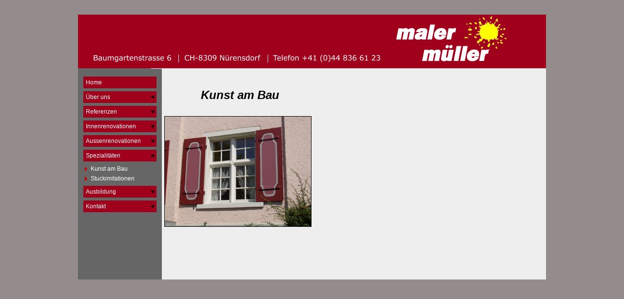

--- FILE ---
content_type: text/css;charset=utf-8
request_url: https://xn--malermller-feb.ch/Styles/maler%20mueller.css
body_size: 1964
content:
/* Getting from cache maler%20mueller */
 
#topRight .head {
	cursor:default;
}

#container {
	width:960px;
	cursor:default;
	height:100%;
	margin-left:auto;
	margin-right:auto;
}

#center_l .buttonLevel1 a:hover {
	cursor:default;
}

#top {
	letter-spacing:2px;
	border-top-width:0px;
	border-left-width:0px;
	border-right-width:0px;
	border-bottom-width:0px;
	cursor:default;
	height:110px;
	margin-top:0px;
	margin-left:0px;
	margin-right:0px;
	margin-bottom:0px;
	padding-top:0px;
	padding-left:0px;
	padding-right:0px;
	padding-bottom:0px;
	width:960px;
	background-color:#A0001C;
	background-image:url(/image.php?cat=__theme__maler%20mueller&name=malermueller11.gif);
	background-repeat:no-repeat;
	background-position:center;
}

.buttonLevel3Normal {
	cursor:default;
}

#center_table {
	background-color:#CCCCCC;
	cursor:default;
}

#topLeft .head {
	cursor:default;
}

#center_l {
	vertical-align:top;
	width:150px;
	cursor:default;
	height:100%;
	background-color:#666666;
	padding-top:6px;
}

#bottomCenter .outer {
	cursor:default;
}

#center_c {
	width:810px;
	overflow:visible;
	vertical-align:top;
	cursor:default;
	background-color:#EEEEEE;
	height:100%;
}

.buttonLevel2 {
	padding-bottom:0.1px;
	padding-left:1.0px;
	border-style:solid;
	border-color:#333344;
	text-decoration:none;
	border-top-style:solid;
	border-left-style:solid;
	border-right-style:solid;
	border-bottom-style:solid;
	border-top-width:1px;
	border-top-color:#FFFFFF;
	border-left-width:1px;
	border-left-color:#FFFFFF;
	border-right-width:1px;
	border-right-color:#FFFFFF;
	border-bottom-width:1px;
	border-bottom-color:#FFFFFF;
	background-color:#277CB6;
	color:#FFFFFF;
	cursor:default;
}

#center_r {
	vertical-align:top;
	padding-top:5px;
	padding-left:5px;
	padding-right:5px;
	padding-bottom:5px;
	cursor:default;
	background-color:#EEEEEE;
}

#center_r .blockContent {
	cursor:default;
}

#center_l fieldset {
	overflow:hidden;
	cursor:default;
}

#topCenter .head {
	cursor:default;
}

#bottom {
	cursor:default;
}

#bottomLeft .outer {
	cursor:default;
}

#center_l legend {
	border-color:#999999;
	border-style:solid;
	text-align:right;
	cursor:default;
}

#bottomRight .outer {
	cursor:default;
}

#block {
	cursor:default;
	margin-top:0px;
	margin-left:0px;
	margin-right:0px;
	margin-bottom:0px;
	padding-top:0px;
	padding-left:0px;
	padding-right:0px;
	padding-bottom:0px;
}

a.buttonIsParent {
	cursor:default;
	background-image:url(/image.php?cat=WEBSITE_IMAGES&name=image1.gif);
	background-repeat:no-repeat;
	background-position:right;
}

fieldset {
	display:block;
	border-bottom-width:0px;
	border-top-width:0px;
	border-left-width:0px;
	border-right-width:0px;
	cursor:default;
}

.buttonLevel2 a:hover {
	border-top-width:1px;
	border-top-style:solid;
	border-top-color:#FFFFFF;
	border-left-width:1px;
	border-left-style:solid;
	border-left-color:#FFFFFF;
	border-right-width:1px;
	border-right-style:solid;
	border-right-color:#FFFFFF;
	border-bottom-width:1px;
	border-bottom-style:solid;
	border-bottom-color:#FFFFFF;
	color:#000000;
	background-color:#FFCF00;
	cursor:default;
}

legend {
	display:none;
	cursor:default;
}

#center_l .buttonLevel2 a:hover {
	cursor:default;
}

a {
	text-decoration:none;
	color:#000000;
	font-family:Verdana, Arial, Helvetica, sans-serif;
	font-weight:normal;
	font-size:10pt;
}

#topLeft .blockContent {
	cursor:default;
}

a:hover {
	text-decoration:none;
	color:#FF0000;
	font-family:Verdana, Arial, Helvetica, sans-serif;
	font-weight:normal;
	font-size:10pt;
}

#topCenter .blockContent {
	cursor:default;
}

h1 {
	font-size:16pt;
	padding-top:0px;
	padding-left:0px;
	padding-right:0px;
	padding-bottom:0px;
	margin-top:0px;
	margin-left:0px;
	margin-right:0px;
	margin-bottom:0px;
	font-weight:normal;
	font-family:Verdana, Arial, Helvetica, sans-serif;
	color:#000000;
	cursor:default;
}

#topRight .blockContent {
	cursor:default;
}

h2 {
	font-size:14pt;
	padding-top:0px;
	padding-left:0px;
	padding-right:0px;
	padding-bottom:0px;
	margin-top:0px;
	margin-left:0px;
	margin-right:0px;
	margin-bottom:0px;
	font-weight:normal;
	font-family:Verdana, Arial, Helvetica, sans-serif;
	color:#000000;
	cursor:default;
}

#bottomLeft fieldset {
	cursor:default;
}

h3 {
	font-size:12pt;
	padding-top:0px;
	padding-left:0px;
	padding-right:0px;
	padding-bottom:0px;
	margin-top:0px;
	margin-left:0px;
	margin-right:0px;
	margin-bottom:0px;
	font-weight:normal;
	font-family:Verdana, Arial, Helvetica, sans-serif;
	color:#000000;
	cursor:default;
}

#bottomCenter fieldset {
	cursor:default;
}

h4 {
	font-size:10pt;
	padding-top:0px;
	padding-left:0px;
	padding-right:0px;
	padding-bottom:0px;
	margin-top:0px;
	margin-left:0px;
	margin-right:0px;
	margin-bottom:0px;
	font-weight:normal;
	font-family:Verdana, Arial, Helvetica, sans-serif;
	color:#999999;
	cursor:default;
}

#bottomRight fieldset {
	cursor:default;
}

h5 {
	font-size:10pt;
	padding-top:0px;
	padding-left:0px;
	padding-right:0px;
	padding-bottom:0px;
	margin-top:0px;
	margin-left:0px;
	margin-right:0px;
	margin-bottom:0px;
	font-weight:normal;
	font-family:Verdana, Arial, Helvetica, sans-serif;
	color:#666666;
	cursor:default;
}

tr {
	cursor:default;
	font-family:Verdana, Arial, Helvetica, sans-serif;
	font-weight:normal;
	font-size:9pt;
}

h6 {
	font-size:10pt;
	padding-top:0px;
	padding-left:0px;
	padding-right:0px;
	padding-bottom:0px;
	margin-top:0px;
	margin-left:0px;
	margin-right:0px;
	margin-bottom:0px;
	font-weight:normal;
	font-family:Verdana, Arial, Helvetica, sans-serif;
	color:#000000;
	cursor:default;
}

.buttonIsParentOpen {
	cursor:default;
	background-image:url(/image.php?cat=WEBSITE_IMAGES&name=image2.gif);
	background-repeat:no-repeat;
	background-position:right;
}

.outer {
	border-color:#C0C0C0;
	border-style:solid;
	border-top-width:0px;
	border-left-width:0px;
	border-right-width:0px;
	border-bottom-width:0px;
	cursor:default;
	margin-left:auto;
	margin-right:auto;
}

a.buttonIsParentOpen:visited {
	cursor:default;
	background-image:url(/image.php?cat=WEBSITE_IMAGES&name=image2.gif);
	background-repeat:no-repeat;
	background-position:right;
}

.head {
	cursor:default;
}

.buttonLevel2 a:visited {
	padding-bottom:0.1px;
	padding-left:1.0px;
	border-style:solid;
	border-color:#333344;
	text-decoration:none;
	border-top-style:solid;
	border-left-style:solid;
	border-right-style:solid;
	border-bottom-style:solid;
	border-top-width:1px;
	border-top-color:#FFFFFF;
	border-left-width:1px;
	border-left-color:#FFFFFF;
	border-right-width:1px;
	border-right-color:#FFFFFF;
	border-bottom-width:1px;
	border-bottom-color:#FFFFFF;
	background-color:#277CB6;
	color:#FFFFFF;
	cursor:default;
}

.foot {
	cursor:default;
}

#center_l .buttonLevel1 a {
	cursor:default;
}

ul {
	margin-top:7px;
	margin-right:0;
	margin-bottom:7px;
	margin-left:20px;
}

#center_l .buttonLevel2 a {
	cursor:default;
}

li {
	padding-top:0px;
	padding-left:0px;
	padding-right:0px;
	padding-bottom:0px;
	font-family:Verdana, Arial, Helvetica, sans-serif;
	font-weight:normal;
	font-size:8pt;
	margin-top:0;
	margin-right:0;
	margin-bottom:5px;
	margin-left:0;
}

td.even {
	cursor:default;
}

table {
	border-top-width:0px;
	border-left-width:0px;
	border-right-width:0px;
	border-bottom-width:0px;
	padding-top:0px;
	padding-left:0px;
	padding-right:0px;
	padding-bottom:0px;
	margin-top:0px;
	margin-left:0px;
	margin-right:0px;
	margin-bottom:0px;
	border:collapse;
	font-family:Verdana, Arial, Helvetica, sans-serif;
	font-size:9pt;
	cursor:default;
	font-weight:normal;
}

#topLeft legend {
	cursor:default;
}

.topMenu {
	border-style:none;
	cursor:default;
}

#topLeft .odd {
	cursor:default;
}

.blockTitle {
	padding-top:3px;
	padding-left:3px;
	padding-right:3px;
	padding-bottom:3px;
	color:#639ACE;
	font-weight:bold;
	margin-top:0px;
	margin-right:0px;
	margin-left:0px;
}

#topCenter legend {
	cursor:default;
}

.blockContent {
	padding-top:0px;
	padding-left:0px;
	padding-right:0px;
	padding-bottom:0px;
	margin-right:0px;
	margin-left:0px;
	margin-bottom:0px;
	line-height:120%;
	cursor:default;
	margin-top:0px;
}

#topCenter .odd {
	cursor:default;
}

.even {
	cursor:default;
}

#topRight legend {
	cursor:default;
}

.odd {
	cursor:default;
}

#topRight .odd {
	cursor:default;
}

.buttonLevel1Normal {
	padding-bottom:1px;
	padding-left:5px;
	border-style:solid;
	border-color:#333333;
	font-family:Verdana, Arial, Helvetica, sans-serif;
	font-size:8pt;
	background-color:#A0001C;
	color:#FFFFFF;
	cursor:default;
	padding-top:1px;
	font-weight:normal;
	height:24px;
	width:150px;
	margin-top:6px;
	margin-bottom:6px;
}

#bottom .blockContent {
	cursor:default;
}

.buttonLevel2Normal {
	padding-bottom:1px;
	padding-left:15px;
	border-style:solid;
	border-color:#333344;
	color:#FFFFFF;
	cursor:default;
	padding-top:1px;
	font-family:Verdana, Arial, Helvetica, sans-serif;
	font-weight:normal;
	font-size:8pt;
	height:18px;
	width:140px;
	margin-top:2px;
	margin-bottom:2px;
	background-image:url(/image.php?cat=WEBSITE_IMAGES&name=image14.gif);
	background-repeat:no-repeat;
	background-position:left;
}

#bottomLeft .even {
	cursor:default;
}

a:visited {
	font-family:Verdana, Arial, Helvetica, sans-serif;
	font-weight:normal;
	font-size:10pt;
	text-decoration:none;
}

#bottomLeft .foot {
	cursor:default;
}

a:active {
	font-family:Verdana, Arial, Helvetica, sans-serif;
	font-weight:normal;
	font-size:10pt;
	text-decoration:none;
}

#bottomCenter .even {
	cursor:default;
}

.buttonLevel1Hover {
	border-style:solid;
	border-color:#333333;
	color:#000000;
	background-color:#E1E1E1;
	cursor:default;
	padding-top:1px;
	padding-left:5px;
	padding-bottom:1px;
	font-family:Verdana, Arial, Helvetica, sans-serif;
	font-weight:normal;
	font-size:8pt;
	height:24px;
	width:150px;
	margin-top:6px;
	margin-bottom:6px;
}

#bottomCenter .foot {
	cursor:default;
}

.buttonLevel2Normalhover {
	background-color:#ADACAC;
}

#bottomRight .even {
	cursor:default;
}

#top .head {
	cursor:default;
}

#bottomRight .foot {
	cursor:default;
}

#top .foot {
	cursor:default;
}

td {
	cursor:default;
	font-family:Verdana, Arial, Helvetica, sans-serif;
	font-weight:normal;
	font-size:9pt;
}

#top legend {
	display:none;
	cursor:default;
}

.buttonIsSelected {
	cursor:default;
}

#top fieldset {
	cursor:default;
}

a.buttonIsSelected:visited {
	cursor:default;
}

#top .outer {
	border-top-width:0px;
	border-left-width:0px;
	border-right-width:0px;
	border-bottom-width:0px;
	cursor:default;
	margin-left:auto;
	margin-right:auto;
}

a.buttonIsParent:hover {
	cursor:default;
	background-image:url(/image.php?cat=WEBSITE_IMAGES&name=image1.gif);
	background-repeat:no-repeat;
	background-position:right;
}

#center_table legend {
	border-left-style:solid;
	border-left-color:#315184;
}

body {
	margin-bottom:30px;
	margin-top:30px;
	padding-top:0px;
	padding-left:0px;
	padding-right:0px;
	padding-bottom:0px;
	background-color:#948C8C;
	margin-left:auto;
	margin-right:auto;
}

#center_l .head {
	cursor:default;
}

.buttonLevel2 a {
	padding-bottom:0.1px;
	padding-left:1.0px;
	border-style:solid;
	border-color:#333344;
	text-decoration:none;
	border-top-style:solid;
	border-left-style:solid;
	border-right-style:solid;
	border-bottom-style:solid;
	border-top-width:1px;
	border-top-color:#FFFFFF;
	border-left-width:1px;
	border-left-color:#FFFFFF;
	border-right-width:1px;
	border-right-color:#FFFFFF;
	border-bottom-width:1px;
	border-bottom-color:#FFFFFF;
	background-color:#277CB6;
	color:#FFFFFF;
	cursor:default;
}

#center_l .foot {
	cursor:default;
}

.buttonLevel1 a:hover {
	border-top-width:1px;
	border-left-width:1px;
	border-right-width:1px;
	border-bottom-width:1px;
	border-style:solid;
	border-color:#333333;
	border-top-color:#FFFFFF;
	border-left-color:#FFFFFF;
	border-right-color:#FFFFFF;
	border-bottom-color:#FFFFFF;
	color:#000000;
	background-color:#FFCF00;
	cursor:default;
}

#center_l .outer {
	overflow:hidden;
	cursor:default;
}

#center_l .buttonLevel1 {
	cursor:default;
}

#center_l .topMenu {
	width:120px;
	cursor:default;
}

#center_l .buttonLevel1 a:visited {
	cursor:default;
}

.buttonLevel2Hover {
	color:#000000;
	cursor:default;
	padding-top:1px;
	padding-left:15px;
	padding-bottom:1px;
	font-size:8pt;
	height:18px;
	width:140px;
	margin-top:2px;
	margin-bottom:2px;
	font-family:Verdana, Arial, Helvetica, sans-serif;
	font-weight:normal;
	background-image:url(/image.php?cat=WEBSITE_IMAGES&name=image14.gif);
	background-repeat:no-repeat;
	background-position:left;
}

#center_l .buttonLevel2 {
	cursor:default;
}

#bottom .head {
	cursor:default;
}

#center_l .buttonLevel2 a:visited {
	cursor:default;
}

#bottom .foot {
	cursor:default;
}

td.odd {
	cursor:default;
}

#bottom legend {
	cursor:default;
}

#center_l .blockContent {
	cursor:default;
}

#bottom fieldset {
	background-color:#4F3500;
	cursor:default;
}

#top .blockContent {
	cursor:default;
}

#bottom .outer {
	cursor:default;
}

#topLeft fieldset {
	cursor:default;
}

#center_l .buttonLevel1Normal {
	cursor:default;
}

#topLeft .even {
	cursor:default;
}

#center_l .buttonLevel1Hover {
	cursor:default;
}

#topLeft .outer {
	cursor:default;
}

#center_l .buttonLevel2Normal {
	cursor:default;
}

#topLeft .foot {
	cursor:default;
}

#center_l .buttonLevel2Hover {
	cursor:default;
}

#topCenter fieldset {
	cursor:default;
}

#bottom .even {
	cursor:default;
}

#topCenter .even {
	cursor:default;
}

#bottom .odd {
	cursor:default;
}

#topCenter .outer {
	cursor:default;
}

#block .head {
	cursor:default;
}

#topCenter .foot {
	cursor:default;
}

#block .foot {
	cursor:default;
}

#topRight fieldset {
	cursor:default;
}

#block .even {
	cursor:default;
}

#topRight .even {
	cursor:default;
}

#block .odd {
	cursor:default;
}

#topRight .outer {
	cursor:default;
}

#block legend {
	cursor:default;
	margin-top:0px;
	margin-left:0px;
	margin-right:0px;
	margin-bottom:0px;
	padding-top:0px;
	padding-left:0px;
	padding-right:0px;
	padding-bottom:0px;
}

#topRight .foot {
	cursor:default;
}

#block fieldset {
	cursor:default;
	margin-top:0px;
	margin-left:0px;
	margin-right:0px;
	margin-bottom:0px;
	padding-top:0px;
	padding-left:0px;
	padding-right:0px;
	padding-bottom:0px;
}

#bottomLeft legend {
	cursor:default;
}

#block .outer {
	cursor:default;
}

#bottomLeft .blockContent {
	cursor:default;
}

#center_l .even {
	cursor:default;
}

#bottomLeft .odd {
	cursor:default;
}

#center_l .odd {
	cursor:default;
}

#bottomLeft .head {
	cursor:default;
}

#top .even {
	cursor:default;
}

#bottomCenter legend {
	cursor:default;
}

#top .odd {
	cursor:default;
}

#bottomCenter .blockContent {
	cursor:default;
}

#center_r legend {
	cursor:default;
}

#bottomCenter .odd {
	cursor:default;
}

#center_r fieldset {
	cursor:default;
}

#bottomCenter .head {
	cursor:default;
}

#center_r .even {
	cursor:default;
}

#bottomRight legend {
	cursor:default;
}

#center_r .odd {
	cursor:default;
}

#bottomRight .blockContent {
	cursor:default;
}

#center_r .outer {
	cursor:default;
}

#bottomRight .odd {
	cursor:default;
}

#center_r .head {
	cursor:default;
}

#bottomRight .head {
	cursor:default;
}

#center_r .foot {
	cursor:default;
}

#block .blockContent {
	cursor:default;
	margin-top:0px;
	margin-left:0px;
	margin-right:0px;
	margin-bottom:0px;
	padding-top:0px;
	padding-left:0px;
	padding-right:0px;
	padding-bottom:0px;
}

#topLeft {
	cursor:default;
	background-color:#666666;
	width:150px;
}

th {
	cursor:default;
	font-family:Verdana, Arial, Helvetica, sans-serif;
	font-weight:normal;
	font-size:9pt;
}

#topCenter {
	cursor:default;
	height:1px;
	background-color:#EEEEEE;
	width:100%;
}

#center_table a:hover {
	text-decoration:none;
}

#topRight {
	cursor:default;
	height:1px;
	background-color:#EEEEEE;
}

.buttonLevel3Hover {
	cursor:default;
}

#bottomLeft {
	cursor:default;
}

.buttonIsParent {
	cursor:default;
	background-image:url(/image.php?cat=WEBSITE_IMAGES&name=image1.gif);
	background-repeat:no-repeat;
	background-position:right;
}

#bottomCenter {
	cursor:default;
}

a.buttonIsSelected {
	cursor:default;
}

#bottomRight {
	cursor:default;
}

a.buttonIsSelected:hover {
	cursor:default;
}

.buttonLevel1 {
	padding-bottom:0.1px;
	padding-left:0.5px;
	border-top-width:1px;
	border-left-width:1px;
	border-right-width:1px;
	border-bottom-width:1px;
	border-style:solid;
	border-color:#333333;
	text-decoration:none;
	font-family:Arial, Verdana, sans-serif;
	font-size:9pt;
	background-color:#277CB6;
	border-top-style:solid;
	border-left-style:solid;
	border-right-style:solid;
	border-bottom-style:solid;
	color:#FFFFFF;
	border-top-color:#FFFFFF;
	border-left-color:#FFFFFF;
	border-right-color:#FFFFFF;
	border-bottom-color:#FFFFFF;
	cursor:default;
}

a.buttonIsParent:visited {
	cursor:default;
	background-image:url(/image.php?cat=WEBSITE_IMAGES&name=image1.gif);
	background-repeat:no-repeat;
	background-position:right;
}

.buttonLevel1 a {
	padding-bottom:0.1px;
	padding-left:0.5px;
	border-top-width:1px;
	border-left-width:1px;
	border-right-width:1px;
	border-bottom-width:1px;
	border-style:solid;
	border-color:#333333;
	text-decoration:none;
	font-family:Arial, Verdana, sans-serif;
	font-size:9pt;
	background-color:#277CB6;
	border-top-style:solid;
	border-left-style:solid;
	border-right-style:solid;
	border-bottom-style:solid;
	color:#FFFFFF;
	border-top-color:#FFFFFF;
	border-left-color:#FFFFFF;
	border-right-color:#FFFFFF;
	border-bottom-color:#FFFFFF;
	cursor:default;
}

a.buttonIsParentOpen {
	cursor:default;
	background-image:url(/image.php?cat=WEBSITE_IMAGES&name=image2.gif);
	background-repeat:no-repeat;
	background-position:right;
}

.buttonLevel1 a:visited {
	padding-bottom:0.1px;
	padding-left:0.5px;
	border-top-width:1px;
	border-left-width:1px;
	border-right-width:1px;
	border-bottom-width:1px;
	border-style:solid;
	border-color:#333333;
	text-decoration:none;
	font-family:Arial, Verdana, sans-serif;
	font-size:9pt;
	background-color:#277CB6;
	border-top-style:solid;
	border-left-style:solid;
	border-right-style:solid;
	border-bottom-style:solid;
	color:#FFFFFF;
	border-top-color:#FFFFFF;
	border-left-color:#FFFFFF;
	border-right-color:#FFFFFF;
	border-bottom-color:#FFFFFF;
	cursor:default;
}

a.buttonIsParentOpen:hover {
	cursor:default;
	background-image:url(/image.php?cat=WEBSITE_IMAGES&name=image2.gif);
	background-repeat:no-repeat;
	background-position:right;
}
